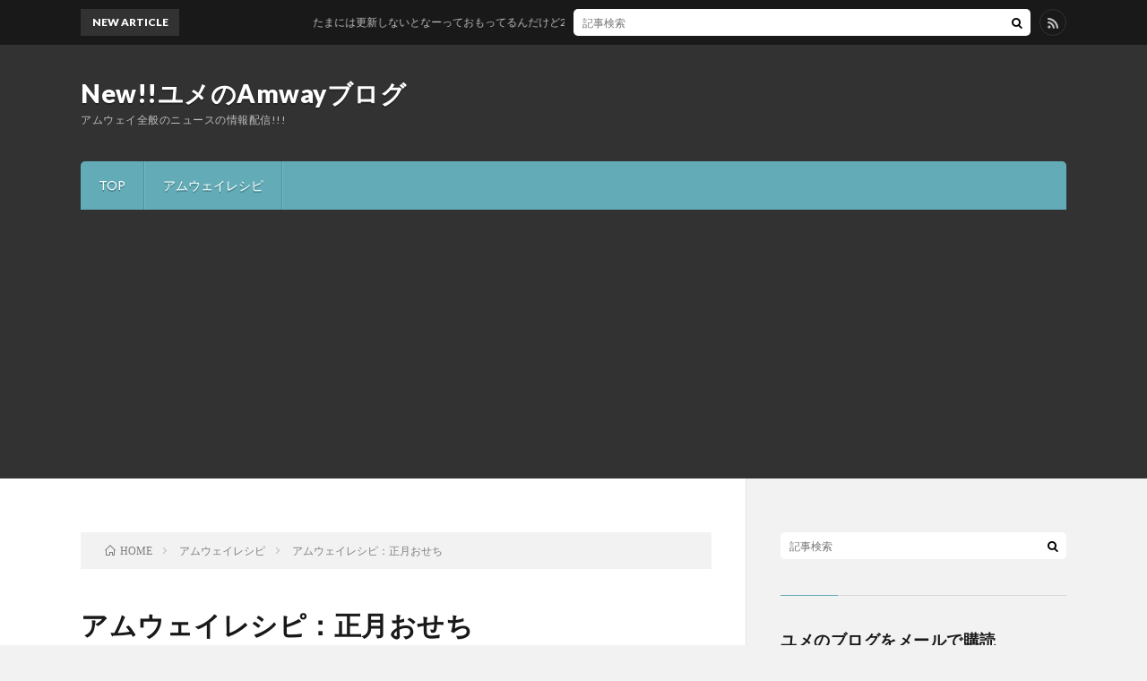

--- FILE ---
content_type: text/html; charset=UTF-8
request_url: https://new.amwaylove.com/113.html
body_size: 19898
content:
<!DOCTYPE html>
<html lang="ja" prefix="og: http://ogp.me/ns#">
<head prefix="og: http://ogp.me/ns# fb: http://ogp.me/ns/fb# article: http://ogp.me/ns/article#">
<meta charset="UTF-8">
<title>アムウェイレシピ：正月おせち │ New!!ユメのAmwayブログ</title>
<meta name='robots' content='max-image-preview:large' />
<!-- Jetpack Site Verification Tags -->
<meta name="google-site-verification" content="F8_ytRVr_a-KhmAMYuxo3KJnl-MNSC8z7QGUzqQWg58" />
<link rel='dns-prefetch' href='//secure.gravatar.com' />
<link rel='dns-prefetch' href='//www.googletagmanager.com' />
<link rel='dns-prefetch' href='//stats.wp.com' />
<link rel='dns-prefetch' href='//v0.wordpress.com' />
<link rel='dns-prefetch' href='//jetpack.wordpress.com' />
<link rel='dns-prefetch' href='//s0.wp.com' />
<link rel='dns-prefetch' href='//public-api.wordpress.com' />
<link rel='dns-prefetch' href='//0.gravatar.com' />
<link rel='dns-prefetch' href='//1.gravatar.com' />
<link rel='dns-prefetch' href='//2.gravatar.com' />
<link rel='dns-prefetch' href='//pagead2.googlesyndication.com' />
<link rel='preconnect' href='//i0.wp.com' />
<link rel='preconnect' href='//c0.wp.com' />
<link rel='stylesheet' id='wp-block-library-css' href='https://c0.wp.com/c/6.6.4/wp-includes/css/dist/block-library/style.min.css' type='text/css' media='all' />
<link rel='stylesheet' id='mediaelement-css' href='https://c0.wp.com/c/6.6.4/wp-includes/js/mediaelement/mediaelementplayer-legacy.min.css' type='text/css' media='all' />
<link rel='stylesheet' id='wp-mediaelement-css' href='https://c0.wp.com/c/6.6.4/wp-includes/js/mediaelement/wp-mediaelement.min.css' type='text/css' media='all' />
<style id='jetpack-sharing-buttons-style-inline-css' type='text/css'>
.jetpack-sharing-buttons__services-list{display:flex;flex-direction:row;flex-wrap:wrap;gap:0;list-style-type:none;margin:5px;padding:0}.jetpack-sharing-buttons__services-list.has-small-icon-size{font-size:12px}.jetpack-sharing-buttons__services-list.has-normal-icon-size{font-size:16px}.jetpack-sharing-buttons__services-list.has-large-icon-size{font-size:24px}.jetpack-sharing-buttons__services-list.has-huge-icon-size{font-size:36px}@media print{.jetpack-sharing-buttons__services-list{display:none!important}}.editor-styles-wrapper .wp-block-jetpack-sharing-buttons{gap:0;padding-inline-start:0}ul.jetpack-sharing-buttons__services-list.has-background{padding:1.25em 2.375em}
</style>
<style id='classic-theme-styles-inline-css' type='text/css'>
/*! This file is auto-generated */
.wp-block-button__link{color:#fff;background-color:#32373c;border-radius:9999px;box-shadow:none;text-decoration:none;padding:calc(.667em + 2px) calc(1.333em + 2px);font-size:1.125em}.wp-block-file__button{background:#32373c;color:#fff;text-decoration:none}
</style>
<style id='global-styles-inline-css' type='text/css'>
:root{--wp--preset--aspect-ratio--square: 1;--wp--preset--aspect-ratio--4-3: 4/3;--wp--preset--aspect-ratio--3-4: 3/4;--wp--preset--aspect-ratio--3-2: 3/2;--wp--preset--aspect-ratio--2-3: 2/3;--wp--preset--aspect-ratio--16-9: 16/9;--wp--preset--aspect-ratio--9-16: 9/16;--wp--preset--color--black: #000000;--wp--preset--color--cyan-bluish-gray: #abb8c3;--wp--preset--color--white: #ffffff;--wp--preset--color--pale-pink: #f78da7;--wp--preset--color--vivid-red: #cf2e2e;--wp--preset--color--luminous-vivid-orange: #ff6900;--wp--preset--color--luminous-vivid-amber: #fcb900;--wp--preset--color--light-green-cyan: #7bdcb5;--wp--preset--color--vivid-green-cyan: #00d084;--wp--preset--color--pale-cyan-blue: #8ed1fc;--wp--preset--color--vivid-cyan-blue: #0693e3;--wp--preset--color--vivid-purple: #9b51e0;--wp--preset--gradient--vivid-cyan-blue-to-vivid-purple: linear-gradient(135deg,rgba(6,147,227,1) 0%,rgb(155,81,224) 100%);--wp--preset--gradient--light-green-cyan-to-vivid-green-cyan: linear-gradient(135deg,rgb(122,220,180) 0%,rgb(0,208,130) 100%);--wp--preset--gradient--luminous-vivid-amber-to-luminous-vivid-orange: linear-gradient(135deg,rgba(252,185,0,1) 0%,rgba(255,105,0,1) 100%);--wp--preset--gradient--luminous-vivid-orange-to-vivid-red: linear-gradient(135deg,rgba(255,105,0,1) 0%,rgb(207,46,46) 100%);--wp--preset--gradient--very-light-gray-to-cyan-bluish-gray: linear-gradient(135deg,rgb(238,238,238) 0%,rgb(169,184,195) 100%);--wp--preset--gradient--cool-to-warm-spectrum: linear-gradient(135deg,rgb(74,234,220) 0%,rgb(151,120,209) 20%,rgb(207,42,186) 40%,rgb(238,44,130) 60%,rgb(251,105,98) 80%,rgb(254,248,76) 100%);--wp--preset--gradient--blush-light-purple: linear-gradient(135deg,rgb(255,206,236) 0%,rgb(152,150,240) 100%);--wp--preset--gradient--blush-bordeaux: linear-gradient(135deg,rgb(254,205,165) 0%,rgb(254,45,45) 50%,rgb(107,0,62) 100%);--wp--preset--gradient--luminous-dusk: linear-gradient(135deg,rgb(255,203,112) 0%,rgb(199,81,192) 50%,rgb(65,88,208) 100%);--wp--preset--gradient--pale-ocean: linear-gradient(135deg,rgb(255,245,203) 0%,rgb(182,227,212) 50%,rgb(51,167,181) 100%);--wp--preset--gradient--electric-grass: linear-gradient(135deg,rgb(202,248,128) 0%,rgb(113,206,126) 100%);--wp--preset--gradient--midnight: linear-gradient(135deg,rgb(2,3,129) 0%,rgb(40,116,252) 100%);--wp--preset--font-size--small: 13px;--wp--preset--font-size--medium: 20px;--wp--preset--font-size--large: 36px;--wp--preset--font-size--x-large: 42px;--wp--preset--spacing--20: 0.44rem;--wp--preset--spacing--30: 0.67rem;--wp--preset--spacing--40: 1rem;--wp--preset--spacing--50: 1.5rem;--wp--preset--spacing--60: 2.25rem;--wp--preset--spacing--70: 3.38rem;--wp--preset--spacing--80: 5.06rem;--wp--preset--shadow--natural: 6px 6px 9px rgba(0, 0, 0, 0.2);--wp--preset--shadow--deep: 12px 12px 50px rgba(0, 0, 0, 0.4);--wp--preset--shadow--sharp: 6px 6px 0px rgba(0, 0, 0, 0.2);--wp--preset--shadow--outlined: 6px 6px 0px -3px rgba(255, 255, 255, 1), 6px 6px rgba(0, 0, 0, 1);--wp--preset--shadow--crisp: 6px 6px 0px rgba(0, 0, 0, 1);}:where(.is-layout-flex){gap: 0.5em;}:where(.is-layout-grid){gap: 0.5em;}body .is-layout-flex{display: flex;}.is-layout-flex{flex-wrap: wrap;align-items: center;}.is-layout-flex > :is(*, div){margin: 0;}body .is-layout-grid{display: grid;}.is-layout-grid > :is(*, div){margin: 0;}:where(.wp-block-columns.is-layout-flex){gap: 2em;}:where(.wp-block-columns.is-layout-grid){gap: 2em;}:where(.wp-block-post-template.is-layout-flex){gap: 1.25em;}:where(.wp-block-post-template.is-layout-grid){gap: 1.25em;}.has-black-color{color: var(--wp--preset--color--black) !important;}.has-cyan-bluish-gray-color{color: var(--wp--preset--color--cyan-bluish-gray) !important;}.has-white-color{color: var(--wp--preset--color--white) !important;}.has-pale-pink-color{color: var(--wp--preset--color--pale-pink) !important;}.has-vivid-red-color{color: var(--wp--preset--color--vivid-red) !important;}.has-luminous-vivid-orange-color{color: var(--wp--preset--color--luminous-vivid-orange) !important;}.has-luminous-vivid-amber-color{color: var(--wp--preset--color--luminous-vivid-amber) !important;}.has-light-green-cyan-color{color: var(--wp--preset--color--light-green-cyan) !important;}.has-vivid-green-cyan-color{color: var(--wp--preset--color--vivid-green-cyan) !important;}.has-pale-cyan-blue-color{color: var(--wp--preset--color--pale-cyan-blue) !important;}.has-vivid-cyan-blue-color{color: var(--wp--preset--color--vivid-cyan-blue) !important;}.has-vivid-purple-color{color: var(--wp--preset--color--vivid-purple) !important;}.has-black-background-color{background-color: var(--wp--preset--color--black) !important;}.has-cyan-bluish-gray-background-color{background-color: var(--wp--preset--color--cyan-bluish-gray) !important;}.has-white-background-color{background-color: var(--wp--preset--color--white) !important;}.has-pale-pink-background-color{background-color: var(--wp--preset--color--pale-pink) !important;}.has-vivid-red-background-color{background-color: var(--wp--preset--color--vivid-red) !important;}.has-luminous-vivid-orange-background-color{background-color: var(--wp--preset--color--luminous-vivid-orange) !important;}.has-luminous-vivid-amber-background-color{background-color: var(--wp--preset--color--luminous-vivid-amber) !important;}.has-light-green-cyan-background-color{background-color: var(--wp--preset--color--light-green-cyan) !important;}.has-vivid-green-cyan-background-color{background-color: var(--wp--preset--color--vivid-green-cyan) !important;}.has-pale-cyan-blue-background-color{background-color: var(--wp--preset--color--pale-cyan-blue) !important;}.has-vivid-cyan-blue-background-color{background-color: var(--wp--preset--color--vivid-cyan-blue) !important;}.has-vivid-purple-background-color{background-color: var(--wp--preset--color--vivid-purple) !important;}.has-black-border-color{border-color: var(--wp--preset--color--black) !important;}.has-cyan-bluish-gray-border-color{border-color: var(--wp--preset--color--cyan-bluish-gray) !important;}.has-white-border-color{border-color: var(--wp--preset--color--white) !important;}.has-pale-pink-border-color{border-color: var(--wp--preset--color--pale-pink) !important;}.has-vivid-red-border-color{border-color: var(--wp--preset--color--vivid-red) !important;}.has-luminous-vivid-orange-border-color{border-color: var(--wp--preset--color--luminous-vivid-orange) !important;}.has-luminous-vivid-amber-border-color{border-color: var(--wp--preset--color--luminous-vivid-amber) !important;}.has-light-green-cyan-border-color{border-color: var(--wp--preset--color--light-green-cyan) !important;}.has-vivid-green-cyan-border-color{border-color: var(--wp--preset--color--vivid-green-cyan) !important;}.has-pale-cyan-blue-border-color{border-color: var(--wp--preset--color--pale-cyan-blue) !important;}.has-vivid-cyan-blue-border-color{border-color: var(--wp--preset--color--vivid-cyan-blue) !important;}.has-vivid-purple-border-color{border-color: var(--wp--preset--color--vivid-purple) !important;}.has-vivid-cyan-blue-to-vivid-purple-gradient-background{background: var(--wp--preset--gradient--vivid-cyan-blue-to-vivid-purple) !important;}.has-light-green-cyan-to-vivid-green-cyan-gradient-background{background: var(--wp--preset--gradient--light-green-cyan-to-vivid-green-cyan) !important;}.has-luminous-vivid-amber-to-luminous-vivid-orange-gradient-background{background: var(--wp--preset--gradient--luminous-vivid-amber-to-luminous-vivid-orange) !important;}.has-luminous-vivid-orange-to-vivid-red-gradient-background{background: var(--wp--preset--gradient--luminous-vivid-orange-to-vivid-red) !important;}.has-very-light-gray-to-cyan-bluish-gray-gradient-background{background: var(--wp--preset--gradient--very-light-gray-to-cyan-bluish-gray) !important;}.has-cool-to-warm-spectrum-gradient-background{background: var(--wp--preset--gradient--cool-to-warm-spectrum) !important;}.has-blush-light-purple-gradient-background{background: var(--wp--preset--gradient--blush-light-purple) !important;}.has-blush-bordeaux-gradient-background{background: var(--wp--preset--gradient--blush-bordeaux) !important;}.has-luminous-dusk-gradient-background{background: var(--wp--preset--gradient--luminous-dusk) !important;}.has-pale-ocean-gradient-background{background: var(--wp--preset--gradient--pale-ocean) !important;}.has-electric-grass-gradient-background{background: var(--wp--preset--gradient--electric-grass) !important;}.has-midnight-gradient-background{background: var(--wp--preset--gradient--midnight) !important;}.has-small-font-size{font-size: var(--wp--preset--font-size--small) !important;}.has-medium-font-size{font-size: var(--wp--preset--font-size--medium) !important;}.has-large-font-size{font-size: var(--wp--preset--font-size--large) !important;}.has-x-large-font-size{font-size: var(--wp--preset--font-size--x-large) !important;}
:where(.wp-block-post-template.is-layout-flex){gap: 1.25em;}:where(.wp-block-post-template.is-layout-grid){gap: 1.25em;}
:where(.wp-block-columns.is-layout-flex){gap: 2em;}:where(.wp-block-columns.is-layout-grid){gap: 2em;}
:root :where(.wp-block-pullquote){font-size: 1.5em;line-height: 1.6;}
</style>
<link rel='stylesheet' id='wp-ulike-css' href='https://new.amwaylove.com/wp-content/plugins/wp-ulike/assets/css/wp-ulike.min.css?ver=4.8.3.1' type='text/css' media='all' />
<link rel='stylesheet' id='jetpack-subscriptions-css' href='https://c0.wp.com/p/jetpack/14.5/modules/subscriptions/subscriptions.css' type='text/css' media='all' />
<style id='jetpack_facebook_likebox-inline-css' type='text/css'>
.widget_facebook_likebox {
	overflow: hidden;
}

</style>
<script type="text/javascript" src="https://c0.wp.com/c/6.6.4/wp-includes/js/jquery/jquery.min.js" id="jquery-core-js"></script>
<script type="text/javascript" src="https://c0.wp.com/c/6.6.4/wp-includes/js/jquery/jquery-migrate.min.js" id="jquery-migrate-js"></script>
<script type="text/javascript" id="jquery-js-after">
/* <![CDATA[ */
jQuery(document).ready(function() {
	jQuery(".ba7577d00476730a7d795284051a1aa9").click(function() {
		jQuery.post(
			"https://new.amwaylove.com/wp-admin/admin-ajax.php", {
				"action": "quick_adsense_onpost_ad_click",
				"quick_adsense_onpost_ad_index": jQuery(this).attr("data-index"),
				"quick_adsense_nonce": "1083237159",
			}, function(response) { }
		);
	});
});
/* ]]> */
</script>

<!-- Site Kit によって追加された Google タグ（gtag.js）スニペット -->
<!-- Google アナリティクス スニペット (Site Kit が追加) -->
<script type="text/javascript" src="https://www.googletagmanager.com/gtag/js?id=GT-NGBDPNV" id="google_gtagjs-js" async></script>
<script type="text/javascript" id="google_gtagjs-js-after">
/* <![CDATA[ */
window.dataLayer = window.dataLayer || [];function gtag(){dataLayer.push(arguments);}
gtag("set","linker",{"domains":["new.amwaylove.com"]});
gtag("js", new Date());
gtag("set", "developer_id.dZTNiMT", true);
gtag("config", "GT-NGBDPNV");
/* ]]> */
</script>
<link rel="https://api.w.org/" href="https://new.amwaylove.com/wp-json/" /><link rel="alternate" title="JSON" type="application/json" href="https://new.amwaylove.com/wp-json/wp/v2/posts/113" /><link rel="canonical" href="https://new.amwaylove.com/113.html" />
<link rel="alternate" title="oEmbed (JSON)" type="application/json+oembed" href="https://new.amwaylove.com/wp-json/oembed/1.0/embed?url=https%3A%2F%2Fnew.amwaylove.com%2F113.html" />
<link rel="alternate" title="oEmbed (XML)" type="text/xml+oembed" href="https://new.amwaylove.com/wp-json/oembed/1.0/embed?url=https%3A%2F%2Fnew.amwaylove.com%2F113.html&#038;format=xml" />
<meta name="generator" content="Site Kit by Google 1.170.0" />	<style>img#wpstats{display:none}</style>
		<link rel="stylesheet" href="https://new.amwaylove.com/wp-content/themes/lionblog/style.css">
<link rel="stylesheet" href="https://new.amwaylove.com/wp-content/themes/lionblog/css/content.css">
<link rel="stylesheet" href="https://new.amwaylove.com/wp-content/themes/lionblog/css/icon.css">
<link rel="stylesheet" href="https://fonts.googleapis.com/css?family=Lato:400,700,900">
<meta http-equiv="X-UA-Compatible" content="IE=edge">
<meta name="viewport" content="width=device-width, initial-scale=1, shrink-to-fit=no">
<link rel="dns-prefetch" href="//www.google.com">
<link rel="dns-prefetch" href="//www.google-analytics.com">
<link rel="dns-prefetch" href="//fonts.googleapis.com">
<link rel="dns-prefetch" href="//fonts.gstatic.com">
<link rel="dns-prefetch" href="//pagead2.googlesyndication.com">
<link rel="dns-prefetch" href="//googleads.g.doubleclick.net">
<link rel="dns-prefetch" href="//www.gstatic.com">
<style>
.content h2{color:#191919;}
.content h2:first-letter{
	font-size:3.2rem;
	padding-bottom:5px;
	border-bottom:3px solid;
	color:#63acb7;
}
.content h3{
	padding:20px;
	color:#191919;
	border: 1px solid #E5E5E5;
	border-left: 5px solid #63acb7;
}
</style>

<!-- Site Kit が追加した Google AdSense メタタグ -->
<meta name="google-adsense-platform-account" content="ca-host-pub-2644536267352236">
<meta name="google-adsense-platform-domain" content="sitekit.withgoogle.com">
<!-- Site Kit が追加した End Google AdSense メタタグ -->
<meta name="description" content="【アムウェイお正月レシピコレクション】 ハロー！ 皆さん昨日はメリクリできたー！？ ユメはしっかり韓国料理やら&hellip;" />

<!-- Google AdSense スニペット (Site Kit が追加) -->
<script type="text/javascript" async="async" src="https://pagead2.googlesyndication.com/pagead/js/adsbygoogle.js?client=ca-pub-3709024835284533&amp;host=ca-host-pub-2644536267352236" crossorigin="anonymous"></script>

<!-- (ここまで) Google AdSense スニペット (Site Kit が追加) -->

<!-- Jetpack Open Graph Tags -->
<meta property="og:type" content="article" />
<meta property="og:title" content="アムウェイレシピ：正月おせち" />
<meta property="og:url" content="https://new.amwaylove.com/113.html" />
<meta property="og:description" content="【アムウェイお正月レシピコレクション】 ハロー！ 皆さん昨日はメリクリできたー！？ ユメはしっかり韓国料理やら&hellip;" />
<meta property="article:published_time" content="2015-12-25T07:58:40+00:00" />
<meta property="article:modified_time" content="2017-06-17T11:03:32+00:00" />
<meta property="og:site_name" content="New!!ユメのAmwayブログ" />
<meta property="og:image" content="https://i0.wp.com/new.amwaylove.com/wp-content/uploads/2015/12/IMG_6486.jpg?fit=1200%2C1200&#038;ssl=1" />
<meta property="og:image:width" content="1200" />
<meta property="og:image:height" content="1200" />
<meta property="og:image:alt" content="" />
<meta property="og:locale" content="ja_JP" />
<meta name="twitter:text:title" content="アムウェイレシピ：正月おせち" />
<meta name="twitter:image" content="https://i0.wp.com/new.amwaylove.com/wp-content/uploads/2015/12/IMG_6486.jpg?fit=1200%2C1200&#038;ssl=1&#038;w=640" />
<meta name="twitter:card" content="summary_large_image" />

<!-- End Jetpack Open Graph Tags -->
<meta property="og:site_name" content="New!!ユメのAmwayブログ" />
<meta property="og:type" content="article" />
<meta property="og:title" content="アムウェイレシピ：正月おせち" />
<meta property="og:description" content="【アムウェイお正月レシピコレクション】 ハロー！ 皆さん昨日はメリクリできたー！？ ユメはしっかり韓国料理やらケーキやらでくったくた・・・ トッポギ！ そして多言語パーティーだったので、韓国語やら中国語やらで頭もお腹もパンパン。。 キムチチ" />
<meta property="og:url" content="https://new.amwaylove.com/113.html" />
<meta property="og:image" content="https://i0.wp.com/new.amwaylove.com/wp-content/uploads/2015/12/IMG_6486.jpg?resize=890%2C500&ssl=1" />
<meta name="twitter:card" content="summary" />



</head>
<body class="t-dark">

    
  <!--l-header-->
  <header class="l-header">
    
    <!--l-hMain-->
    <div class="l-hMain">
      <div class="container">
      
        <div class="siteTitle siteTitle-noneAd">
	              <p class="siteTitle__big u-txtShdw"><a class="siteTitle__link" href="https://new.amwaylove.com">New!!ユメのAmwayブログ</a></p>          <p class="siteTitle__small">アムウェイ全般のニュースの情報配信!!!</p>	            </div>
      

	          
      
        <nav class="globalNavi">
        <input class="globalNavi__toggle" id="globalNavi__toggle" type="checkbox" value="none">
        <label class="globalNavi__switch" for="globalNavi__toggle"></label>
	    <ul class="globalNavi__list u-txtShdw"><li id="menu-item-3388" class="menu-item menu-item-type-custom menu-item-object-custom menu-item-home menu-item-3388"><a href="http://new.amwaylove.com">TOP</a></li>
<li id="menu-item-3389" class="menu-item menu-item-type-taxonomy menu-item-object-category current-post-ancestor current-menu-parent current-post-parent menu-item-3389"><a href="https://new.amwaylove.com/category/recipe">アムウェイレシピ</a></li>
</ul>
	            </nav>
       
      </div>
    </div>
    <!-- /l-hMain -->
    
    
    <!-- l-hExtra -->
		    <div class="l-hExtra">
      <div class="container">
        
        <div class="marquee">
          <div class="marquee__title">NEW ARTICLE</div>
          <div class="marquee__item">
		  		              <a class="marquee__link" href="https://new.amwaylove.com/4994.html">たまには更新しないとなーっておもってるんだけど2024年1月</a>
		  		            </div>
        </div>

        <div class="socialSearch">
                        <div class="searchBox">
        <form class="searchBox__form" method="get" target="_top" action="https://new.amwaylove.com/" >
          <input class="searchBox__input" type="text" maxlength="50" name="s" placeholder="記事検索"><button class="searchBox__submit icon-search" type="submit" value="search"> </button>
        </form>
      </div>                
	                      <ul class="socialSearch__list">
		                            <li class="socialSearch__item"><a class="socialSearch__link icon-rss" href="https://new.amwaylove.com/feed"></a></li>
					            </ul>
                </div>
     
      </div>
    </div>
        <!-- /l-hExtra -->
    
  </header>
  <!--/l-header-->
  
   
  <!-- l-wrapper -->
  <div class="l-wrapper">
	
    <!-- l-main -->
    <main class="l-main">
	
	  <div class="breadcrumb" ><div class="container" ><ul class="breadcrumb__list"><li class="breadcrumb__item" itemscope itemtype="http://data-vocabulary.org/Breadcrumb"><a href="https://new.amwaylove.com/" itemprop="url"><span class="icon-home" itemprop="title">HOME</span></a></li><li class="breadcrumb__item" itemscope itemtype="http://data-vocabulary.org/Breadcrumb"><a href="https://new.amwaylove.com/category/recipe" itemprop="url"><span itemprop="title">アムウェイレシピ</span></a></li><li class="breadcrumb__item">アムウェイレシピ：正月おせち</li></ul></div></div>      
      <article>
      <!-- heading-dateList -->
      <h1 class="heading heading-primary">アムウェイレシピ：正月おせち</h1>
      
      <ul class="dateList dateList-single">
        <li class="dateList__item icon-calendar">2015.12.25</li>        <li class="dateList__item icon-folder"><a href="https://new.amwaylove.com/category/recipe" rel="category tag">アムウェイレシピ</a></li>
        <li class="dateList__item icon-tag"><a href="https://new.amwaylove.com/tag/%e3%81%8a%e3%81%9b%e3%81%a1" rel="tag">おせち</a>, <a href="https://new.amwaylove.com/tag/%e6%ad%a3%e6%9c%88" rel="tag">正月</a>, <a href="https://new.amwaylove.com/tag/%e8%a1%8c%e4%ba%8b" rel="tag">行事</a></li>      </ul>
      <!-- /heading-dateList -->


      
	        <!-- アイキャッチ -->
      <div class="eyecatch eyecatch-single">

        		  <img src="https://i0.wp.com/new.amwaylove.com/wp-content/uploads/2015/12/IMG_6486.jpg?resize=890%2C500&ssl=1" alt="アムウェイレシピ：正月おせち" width="890" height="500" >
		  		        
      </div>
      <!-- /アイキャッチ -->
	        
	  

      
      
	        <!-- 記事上シェアボタン -->
        	  <!-- /記事上シェアボタン -->
	  
	        
            
      
	        <section class="content">
	    		<div class="wpulike wpulike-robeen " ><div class="wp_ulike_general_class wp_ulike_is_restricted"><button type="button"
					aria-label="いいねボタン"
					data-ulike-id="113"
					data-ulike-nonce="6794537a81"
					data-ulike-type="post"
					data-ulike-template="wpulike-robeen"
					data-ulike-display-likers=""
					data-ulike-likers-style="popover"
					class="wp_ulike_btn wp_ulike_put_image wp_post_btn_113"></button><span class="count-box wp_ulike_counter_up" data-ulike-counter-value="0"></span>			</div></div>
	<p style="text-align: center;"><strong>【アムウェイお正月レシピコレクション】</strong></p>
<p>ハロー！</p>
<p>皆さん昨日はメリクリできたー！？</p>
<p>ユメはしっかり韓国料理やらケーキやらでくったくた・・・</p>
<p>トッポギ！</p>
<p><a href="https://i0.wp.com/amwaylove.com/wp-content/uploads/2015/12/IMG_6485.jpg" rel="attachment wp-att-119"><img data-recalc-dims="1" fetchpriority="high" decoding="async" data-attachment-id="119" data-permalink="https://new.amwaylove.com/img_6485-jpg" data-orig-file="https://i0.wp.com/new.amwaylove.com/wp-content/uploads/2015/12/IMG_6485.jpg?fit=2448%2C2448&amp;ssl=1" data-orig-size="2448,2448" data-comments-opened="1" data-image-meta="{&quot;aperture&quot;:&quot;2.2&quot;,&quot;credit&quot;:&quot;&quot;,&quot;camera&quot;:&quot;iPhone 6&quot;,&quot;caption&quot;:&quot;&quot;,&quot;created_timestamp&quot;:&quot;1451068955&quot;,&quot;copyright&quot;:&quot;&quot;,&quot;focal_length&quot;:&quot;4.15&quot;,&quot;iso&quot;:&quot;200&quot;,&quot;shutter_speed&quot;:&quot;0.033333333333333&quot;,&quot;title&quot;:&quot;&quot;,&quot;orientation&quot;:&quot;1&quot;}" data-image-title="IMG_6485.JPG" data-image-description="" data-image-caption="" data-medium-file="https://i0.wp.com/new.amwaylove.com/wp-content/uploads/2015/12/IMG_6485.jpg?fit=300%2C300&amp;ssl=1" data-large-file="https://i0.wp.com/new.amwaylove.com/wp-content/uploads/2015/12/IMG_6485.jpg?fit=1024%2C1024&amp;ssl=1" class="aligncenter size-large wp-image-119" src="https://i0.wp.com/amwaylove.com/wp-content/uploads/2015/12/IMG_6485-1024x1024.jpg?resize=580%2C580" alt="IMG_6485.JPG" width="580" height="580" /></a><a href="http://amwaylove.com/wp-content/uploads/2015/12/IMG_6485.jpg"><br />
</a><br />
そして多言語パーティーだったので、韓国語やら中国語やらで頭もお腹もパンパン。。</p>
<p>キムチチゲせよー<a href="http://amwaylove.com/wp-content/uploads/2015/12/IMG_6486.jpg"><br />
</a><a href="https://i0.wp.com/amwaylove.com/wp-content/uploads/2015/12/IMG_6486.jpg" rel="attachment wp-att-120"><img data-recalc-dims="1" decoding="async" data-attachment-id="120" data-permalink="https://new.amwaylove.com/img_6486-jpg" data-orig-file="https://i0.wp.com/new.amwaylove.com/wp-content/uploads/2015/12/IMG_6486.jpg?fit=2448%2C2448&amp;ssl=1" data-orig-size="2448,2448" data-comments-opened="1" data-image-meta="{&quot;aperture&quot;:&quot;2.2&quot;,&quot;credit&quot;:&quot;&quot;,&quot;camera&quot;:&quot;iPhone 6&quot;,&quot;caption&quot;:&quot;&quot;,&quot;created_timestamp&quot;:&quot;1451070763&quot;,&quot;copyright&quot;:&quot;&quot;,&quot;focal_length&quot;:&quot;4.15&quot;,&quot;iso&quot;:&quot;250&quot;,&quot;shutter_speed&quot;:&quot;0.033333333333333&quot;,&quot;title&quot;:&quot;&quot;,&quot;orientation&quot;:&quot;1&quot;}" data-image-title="IMG_6486.JPG" data-image-description="" data-image-caption="" data-medium-file="https://i0.wp.com/new.amwaylove.com/wp-content/uploads/2015/12/IMG_6486.jpg?fit=300%2C300&amp;ssl=1" data-large-file="https://i0.wp.com/new.amwaylove.com/wp-content/uploads/2015/12/IMG_6486.jpg?fit=1024%2C1024&amp;ssl=1" class="aligncenter size-large wp-image-120" src="https://i0.wp.com/amwaylove.com/wp-content/uploads/2015/12/IMG_6486-1024x1024.jpg?resize=580%2C580" alt="IMG_6486.JPG" width="580" height="580" /></a><br />
そしてあんなにおしゃべりしたのに、朝起きて覚えてる言葉が</p>
<p><span style="color: #ff0000;"><strong>開心（クヮイシン）</strong></span></p>
<p>だけ！(｡-_-｡)</p>
<p>カイシンって聞こえるw</p>
<p>嬉しい！って中国語の意味ね！</p>
<p>皆さんも心を開いて嬉しい！</p>
<p>って気分になろーーー！</p>
<p>普段使わない発音の並びとか、日本語の伝え方とか、本当に勉強になる1日！</p>
<p>そして出会いに感謝！←アムウェイっぽいw</p>
<p>けど、本当に昨日は楽しかったのです！</p>
<p>サンキュー皆！♪（ｖ＾＿＾）ｖ</p>
<p style="text-align: center;"><span style="color: #0000ff;"><strong>【アムウェイお正月レシピコレクション】</strong></span></p>
<p style="text-align: center;"><a href="http://amwaylove.com/recipe/gomame">ごまめ</a>　<a href="http://amwaylove.com/recipe/datemaki">伊達巻</a>　<a href="http://amwaylove.com/recipe/post-141">筑前煮</a>　<a href="http://amwaylove.com/recipe/post-139">なます</a>　<a href="http://amwaylove.com/recipe/post-136">鮭寿し</a>　<a href="http://amwaylove.com/recipe/kuromame">黒豆</a></p>
<p><span id="more-113"></span></p>

		<div class="outline">
		  <span class="outline__title">目次</span>
		  <input class="outline__toggle" id="outline__toggle" type="checkbox" checked>
		  <label class="outline__switch" for="outline__toggle"></label>
		  <ul class="outline__list outline__list-2"><li class="outline__item"><a class="outline__link" href="#outline__1"><span class="outline__number">1.</span> アムウェイレシピ：おせち編</a><ul class="outline__list outline__list-3"><li class="outline__item"><a class="outline__link" href="#outline__1_1"><span class="outline__number">1.1.</span> おせちレシピ：材料（１～２人分）</a><ul class="outline__list outline__list-4"><li class="outline__item"><a class="outline__link" href="#outline__1_1_1"><span class="outline__number">1.1.1.</span> 昆布巻</a></li><li class="outline__item"><a class="outline__link" href="#outline__1_1_2"><span class="outline__number">1.1.2.</span> 筑前煮</a></li><li class="outline__item"><a class="outline__link" href="#outline__1_1_3"><span class="outline__number">1.1.3.</span> 金時いものクエンチ８レモンライム和え</a></li><li class="outline__item"><a class="outline__link" href="#outline__1_1_4"><span class="outline__number">1.1.4.</span> 田作り</a></li><li class="outline__item"><a class="outline__link" href="#outline__1_1_5"><span class="outline__number">1.1.5.</span> 黒豆</a></li></ul></li><li class="outline__item"><a class="outline__link" href="#outline__1_2"><span class="outline__number">1.2.</span> 作り方</a></li></ul></li></ul>
		</div><h2 id="outline__1">アムウェイレシピ：おせち編</h2>
<p>2015年のおせちレシピを発見したので載せておくねー！</p>
<p>1時間で出来る少量おせちだから、二人分にはちょうどいいかも！</p>
<p>おせち出来上がり参照写真</p>
<p><a href="https://i0.wp.com/amwaylove.com/wp-content/uploads/2015/12/%E3%82%B9%E3%82%AF%E3%83%AA%E3%83%BC%E3%83%B3%E3%82%B7%E3%83%A7%E3%83%83%E3%83%88-2015-12-26-10.59.22.png" rel="attachment wp-att-116"><img data-recalc-dims="1" decoding="async" data-attachment-id="116" data-permalink="https://new.amwaylove.com/attachment-0-6" data-orig-file="https://i0.wp.com/new.amwaylove.com/wp-content/uploads/2015/12/2015-12-26-10.59.22.png?fit=294%2C284&amp;ssl=1" data-orig-size="294,284" data-comments-opened="1" data-image-meta="{&quot;aperture&quot;:&quot;0&quot;,&quot;credit&quot;:&quot;&quot;,&quot;camera&quot;:&quot;&quot;,&quot;caption&quot;:&quot;&quot;,&quot;created_timestamp&quot;:&quot;0&quot;,&quot;copyright&quot;:&quot;&quot;,&quot;focal_length&quot;:&quot;0&quot;,&quot;iso&quot;:&quot;0&quot;,&quot;shutter_speed&quot;:&quot;0&quot;,&quot;title&quot;:&quot;&quot;,&quot;orientation&quot;:&quot;0&quot;}" data-image-title="アムウェイ　レシピ　おせち　画像　正月" data-image-description="" data-image-caption="" data-medium-file="https://i0.wp.com/new.amwaylove.com/wp-content/uploads/2015/12/2015-12-26-10.59.22.png?fit=294%2C284&amp;ssl=1" data-large-file="https://i0.wp.com/new.amwaylove.com/wp-content/uploads/2015/12/2015-12-26-10.59.22.png?fit=294%2C284&amp;ssl=1" class="aligncenter size-full wp-image-116" src="https://i0.wp.com/amwaylove.com/wp-content/uploads/2015/12/%E3%82%B9%E3%82%AF%E3%83%AA%E3%83%BC%E3%83%B3%E3%82%B7%E3%83%A7%E3%83%83%E3%83%88-2015-12-26-10.59.22.png?resize=294%2C284" alt="アムウェイ　レシピ　おせち　画像　正月" width="294" height="284" /></a></p>
<h3 id="outline__1_1">おせちレシピ：材料（１～２人分）</h3>
<div class="material01">
<h4 id="outline__1_1_1">昆布巻</h4>
<div class="mat01 ">
<table class="setEven " summary="">
<tbody>
<tr class="evenrow ">
<th rowspan="3" scope="row" abbr=""></th>
<td>
<dl>
<dt>早煮昆布</dt>
<dd>３０㎝</dd>
</dl>
</td>
<td>
<dl>
<dt>かんぴょう</dt>
<dd></dd>
</dl>
</td>
</tr>
<tr>
<td>
<dl>
<dt>牛肉</dt>
<dd>１００～１５０ｇ</dd>
</dl>
</td>
<td>
<dl>
<dt>ごぼう　</dt>
<dd>１０㎝</dd>
</dl>
</td>
</tr>
</tbody>
</table>
</div>
<div class="mat02 ">
<table class="setEven " summary="調味料">
<tbody>
<tr class="evenrow ">
<th rowspan="2" scope="row" abbr="調味料">調味料</th>
<td>
<dl>
<dt>昆布と椎茸の戻し汁　万能カップ１</dt>
</dl>
</td>
<td>
<dl>
<dt>つゆの素　万能カップ１</dt>
</dl>
</td>
</tr>
</tbody>
</table>
</div>
<h4 id="outline__1_1_2">筑前煮</h4>
<div class="mat02 ">
<table class="setEven " summary="">
<tbody>
<tr class="evenrow ">
<th rowspan="3" scope="row" abbr=""></th>
<td>
<dl>
<dt>根菜　各５０ｇくらい</dt>
</dl>
</td>
<td>
<dl>
<dt>こんにゃく　半分</dt>
</dl>
</td>
</tr>
<tr>
<td>
<dl>
<dt>鶏肉　５０～１００ｇ</dt>
</dl>
</td>
<td>
<dl>
<dt>どんこ椎茸　１～２枚</dt>
</dl>
</td>
</tr>
</tbody>
</table>
</div>
<h4 id="outline__1_1_3">金時いものクエンチ８レモンライム和え</h4>
<div class="mat02 ">
<table class="setEven " summary="">
<tbody>
<tr class="evenrow ">
<th rowspan="2" scope="row" abbr=""></th>
<td>
<dl>
<dt>金時いも</dt>
<dd></dd>
</dl>
</td>
<td>
<dl>
<dt>クエンチ８レモンライム　適宜</dt>
</dl>
</td>
</tr>
</tbody>
</table>
</div>
<h4 id="outline__1_1_4">田作り</h4>
<div class="mat02 ">
<table class="setEven " summary="田作り">
<tbody>
<tr class="evenrow ">
<th rowspan="2" scope="row" abbr="田作り">田作り</th>
<td>
<dl>
<dt>田作り</dt>
<dd></dd>
</dl>
</td>
<td>
<dl>
<dt>ミックスナッツ</dt>
<dd></dd>
</dl>
</td>
</tr>
</tbody>
</table>
</div>
<div class="mat02 ">
<table class="setEven " summary="調味料">
<tbody>
<tr>
<th rowspan="2" scope="row" abbr="調味料">調味料</th>
<td>
<dl>
<dt>砂糖</dt>
<dd>大さじ半分</dd>
</dl>
</td>
<td>
<dl>
<dt>樽搾り醤油</dt>
<dd>大さじ半分</dd>
</dl>
</td>
</tr>
<tr class="evenrow ">
<td>
<dl>
<dt>みりん</dt>
<dd>大さじ半分</dd>
</dl>
</td>
<td></td>
</tr>
</tbody>
</table>
</div>
<h4 id="outline__1_1_5">黒豆</h4>
<div class="mat02 ">
<table class="setEven " summary="">
<tbody>
<tr class="evenrow ">
<th rowspan="3" scope="row" abbr=""></th>
<td>
<dl>
<dt>黒豆　半カップ</dt>
</dl>
</td>
<td>
<dl>
<dt>砂糖　３０ｇ</dt>
</dl>
</td>
</tr>
<tr>
<td>
<dl>
<dt>塩　少々</dt>
</dl>
</td>
<td>
<dl>
<dt>樽搾りしょう油　小さじ半分</dt>
</dl>
</td>
</tr>
<tr class="evenrow ">
<td>
<dl>
<dt>浄水　１カップ</dt>
</dl>
</td>
<td></td>
</tr>
</tbody>
</table>
<h3 id="outline__1_2">作り方</h3>
<ul class="cookStep ">
<li>
<p class="stepNum ">1</p>
<div class="stepCnt">前日に　黒豆を洗い、調味料をあわせた煮汁に黒豆をつけておく。<br />
当日インダクションレンジで加熱する。マニュアル７で煮立てたらマニュアル１で３０～４０分加熱。余熱も利用する。</div>
</li>
<li>
<p class="stepNum ">2<br />
出かける前に　早煮昆布、かんぴょう、どんこを浄水に浸しておく。<br />
帰宅したら　昆布は５ｃｍ幅に切る。細切りにしたごぼうと牛肉を芯にして　昆布を巻きかんぴょうで結ぶ。<br />
筑前煮の材料をひと口大に切る。<br />
４Lシチューパンに調味料を入れ、昆布巻きを並べ、筑前煮の材料も入れる。</p>
</li>
<li>
<p class="stepNum ">3<br />
スチーマーに金時いもを切って並べ、シチューパンの上に載せる。<br />
インダクションレンジのタイマーを３０分にセットしてマニュアル８からスタート。ふたがプクプクしたらマニュアル６に、さらにプクプクしたら３に落とす。<br />
加熱し終わったら　スチーマーをはずし、昆布巻き　筑前煮のなべをかえして味をしみわたらせる。<br />
ふかした金時いもにクエンチ８レモンライムをまぶす。</p>
</li>
<li>
<p class="stepNum ">4<br />
中フライパンを温め、マニュアル８でミックスナッツを炒る。皿にあける。</p>
</li>
<li>
<p class="stepNum ">5<br />
同じくマニュアル８で田作りを炒り、皿にあける。<br />
鍋の余熱で調味料を煮溶かし、炒ったミックスナッツと田作りを戻し、和える。</p>
</li>
</ul>
<p>ちょっと難しいかな？</p>
<p>簡単なおせちレシピを探してみるねー！</p>
<p>けどなー、正月のおせちって都道府県によって内容が違うから、どこもかしかも一緒のおせちレシピってわけにはいかないよねー・・・</p>
<p>とりあえず頑張ってアムウェイ向けのおせちレシピ入手します！</p>
<p style="text-align: center;"><span style="color: #0000ff;"><strong>【アムウェイお正月レシピコレクション】</strong></span></p>
<p style="text-align: center;"><a href="http://amwaylove.com/recipe/gomame">ごまめ</a>　<a href="http://amwaylove.com/recipe/datemaki">伊達巻</a>　<a href="http://amwaylove.com/recipe/post-141">筑前煮</a>　<a href="http://amwaylove.com/recipe/post-139">なます</a>　<a href="http://amwaylove.com/recipe/post-136">鮭寿し</a>　<a href="http://amwaylove.com/recipe/kuromame">黒豆</a></p>
</div>
</div>
		<div class="wpulike wpulike-robeen " ><div class="wp_ulike_general_class wp_ulike_is_restricted"><button type="button"
					aria-label="いいねボタン"
					data-ulike-id="113"
					data-ulike-nonce="6794537a81"
					data-ulike-type="post"
					data-ulike-template="wpulike-robeen"
					data-ulike-display-likers=""
					data-ulike-likers-style="popover"
					class="wp_ulike_btn wp_ulike_put_image wp_post_btn_113"></button><span class="count-box wp_ulike_counter_up" data-ulike-counter-value="0"></span>			</div></div>
	      </section>
	  
      
	        <!-- 記事下シェアボタン -->
        	  <!-- /記事下シェアボタン -->
	        
      
      

	        <!-- 前次記事エリア -->
	  <ul class="prevNext">
        	      <li class="prevNext__item prevNext__item-prev">
            <div class="prevNext__pop">前の記事</div>
	        <a class="prevNext__imgLink" href="https://new.amwaylove.com/109.html" title="アムウェイの鍋の値段は？">
					      <img src="https://i0.wp.com/new.amwaylove.com/wp-content/uploads/2015/12/2015-12-25-16.28.21.png?resize=150%2C150&ssl=1" alt="アムウェイの鍋の値段は？" width="150" height="150" >
			  		    	        </a>
	        <h3 class="prevNext__title">
	          <a href="https://new.amwaylove.com/109.html">アムウェイの鍋の値段は？</a>
              <span class="icon-calendar">2015.12.25</span>	        </h3>
	      </li>
                	      <li class="prevNext__item prevNext__item-next">
            <div class="prevNext__pop">次の記事</div>
	        <a class="prevNext__imgLink" href="https://new.amwaylove.com/123.html" title="アムウェイのフードプロセッサー使い方：裏技編">
					      <img src="https://i0.wp.com/new.amwaylove.com/wp-content/uploads/2015/12/2016-02-06-14.41.21.png?resize=150%2C150&ssl=1" alt="アムウェイのフードプロセッサー使い方：裏技編" width="150" height="150" >
			  		    	        </a>
	        <h3 class="prevNext__title">
	          <a href="https://new.amwaylove.com/123.html">アムウェイのフードプロセッサー使い方：裏技編</a>
	          <span class="icon-calendar">2015.12.28</span>	        </h3>
	      </li>
        	  </ul>
      <!-- /前次記事エリア -->
	        
      
	        
            
      

      	        

	  
	        <!-- プロフィール -->
	  <aside class="profile">
	    <div class="profile__imgArea">
	      		  <img src="https://secure.gravatar.com/avatar/bea03c2e3e7c822f170a375bfb65e9d5?s=96&#038;d=mm&#038;r=g" alt="ユメ" width="60" height="60" >
		  	        

	      <ul class="profile__list">
	  	    	      </ul>  
	    </div>
	    <div class="profile__contents">
	      <h2 class="profile__name">Author：ユメ            <span class="btn"><a class="btn__link btn__link-profile" href="https://new.amwaylove.com/author/amway">投稿一覧</a></span>
          </h2>
	      	      <div class="profile__description"></div>
	    </div>
	  </aside>
      <!-- /プロフィール -->
	  	  


	  
	        <!-- 関連記事 -->
	  <aside class="related"><h2 class="heading heading-secondary">関連する記事</h2><ul class="related__list">	      <li class="related__item">
	        <a class="related__imgLink" href="https://new.amwaylove.com/242.html" title="アムウェイレシピ：恵方巻きの作り方って簡単なの？">
					      <img src="https://i0.wp.com/new.amwaylove.com/wp-content/uploads/2016/01/unnamed-file.jpg?resize=150%2C150&ssl=1" alt="アムウェイレシピ：恵方巻きの作り方って簡単なの？" width="150" height="150" >
			  		    	        </a>
	        <h3 class="related__title">
	          <a href="https://new.amwaylove.com/242.html">アムウェイレシピ：恵方巻きの作り方って簡単なの？</a>
              <span class="icon-calendar">2016.01.24</span>	        </h3>
	        <p class="related__contents">アムウェイブログ更新中のユメだよ〜！ 皆、2016年もアムってるー！？ って、こういう事いうと、メンバーさんに注意されるけどそんなの関係ねーwww 日[…]</p>
	      </li>
	  		      <li class="related__item">
	        <a class="related__imgLink" href="https://new.amwaylove.com/1060.html" title="アムウェイレシピ：ビーガンベジ麻婆茄子（マーボーナス）2人分">
					      <img src="https://i0.wp.com/new.amwaylove.com/wp-content/uploads/2016/06/img_7992-1.jpg?resize=150%2C150&ssl=1" alt="アムウェイレシピ：ビーガンベジ麻婆茄子（マーボーナス）2人分" width="150" height="150" >
			  		    	        </a>
	        <h3 class="related__title">
	          <a href="https://new.amwaylove.com/1060.html">アムウェイレシピ：ビーガンベジ麻婆茄子（マーボーナス）2人分</a>
              <span class="icon-calendar">2016.06.06</span>	        </h3>
	        <p class="related__contents">最近、ビーガンやマクロビオティックにハマってるユメです。ちょっと前で本格的な料理は外食が当たり前だったけど、アムウェイスタートしてから外食も減って食材[…]</p>
	      </li>
	  		      <li class="related__item">
	        <a class="related__imgLink" href="https://new.amwaylove.com/136.html" title="アムウェイ正月おせちレシピ。鮭寿し">
			              <img src="https://new.amwaylove.com/wp-content/themes/lionblog/img/img_no_thumbnail.gif" alt="NO IMAGE" width="160" height="160" >
			  		
		    	        </a>
	        <h3 class="related__title">
	          <a href="https://new.amwaylove.com/136.html">アムウェイ正月おせちレシピ。鮭寿し</a>
              <span class="icon-calendar">2015.12.29</span>	        </h3>
	        <p class="related__contents">年末年始だねー！冬休みで街もゆっくり時が流れてる感じ！ さてさてー！おせち作らないとー！ (=ﾟωﾟ)ﾉ本日はアムウェイでは何気に定番！ 鮭寿し！ 目[…]</p>
	      </li>
	  	</ul></aside>	        <!-- /関連記事 -->
	  	  


	  
	        <!-- コメント -->
                    <aside class="comments">
        		
				
		
		<div id="respond" class="comment-respond">
			<h3 id="reply-title" class="comment-reply-title">コメントを残す<small><a rel="nofollow" id="cancel-comment-reply-link" href="/113.html#respond" style="display:none;">コメントをキャンセル</a></small></h3>			<form id="commentform" class="comment-form">
				<iframe
					title="コメントフォーム"
					src="https://jetpack.wordpress.com/jetpack-comment/?blogid=130769288&#038;postid=113&#038;comment_registration=0&#038;require_name_email=1&#038;stc_enabled=1&#038;stb_enabled=1&#038;show_avatars=1&#038;avatar_default=mystery&#038;greeting=%E3%82%B3%E3%83%A1%E3%83%B3%E3%83%88%E3%82%92%E6%AE%8B%E3%81%99&#038;jetpack_comments_nonce=69ff60b23c&#038;greeting_reply=%25s+%E3%81%B8%E8%BF%94%E4%BF%A1%E3%81%99%E3%82%8B&#038;color_scheme=light&#038;lang=ja&#038;jetpack_version=14.5&#038;iframe_unique_id=1&#038;show_cookie_consent=10&#038;has_cookie_consent=0&#038;is_current_user_subscribed=0&#038;token_key=%3Bnormal%3B&#038;sig=aa4afe426cd0dbda6c8da73996613618d325cf44#parent=https%3A%2F%2Fnew.amwaylove.com%2F113.html"
											name="jetpack_remote_comment"
						style="width:100%; height: 430px; border:0;"
										class="jetpack_remote_comment"
					id="jetpack_remote_comment"
					sandbox="allow-same-origin allow-top-navigation allow-scripts allow-forms allow-popups"
				>
									</iframe>
									<!--[if !IE]><!-->
					<script>
						document.addEventListener('DOMContentLoaded', function () {
							var commentForms = document.getElementsByClassName('jetpack_remote_comment');
							for (var i = 0; i < commentForms.length; i++) {
								commentForms[i].allowTransparency = false;
								commentForms[i].scrolling = 'no';
							}
						});
					</script>
					<!--<![endif]-->
							</form>
		</div>

		
		<input type="hidden" name="comment_parent" id="comment_parent" value="" />

		      </aside>
            <!-- /コメント -->
	  	  

	  
	        <!-- PVカウンター -->
        	  <!-- /PVカウンター -->
	        </article>
      
      
    </main>
    <!-- /l-main -->

    
	    <!-- l-sidebar -->
          <div class="l-sidebar">
	  
	          <aside class="widget">      <div class="searchBox">
        <form class="searchBox__form" method="get" target="_top" action="https://new.amwaylove.com/" >
          <input class="searchBox__input" type="text" maxlength="50" name="s" placeholder="記事検索"><button class="searchBox__submit icon-search" type="submit" value="search"> </button>
        </form>
      </div></aside><aside class="widget"><h2 class="heading heading-widget">ユメのブログをメールで購読</h2>
			<div class="wp-block-jetpack-subscriptions__container">
			<form action="#" method="post" accept-charset="utf-8" id="subscribe-blog-blog_subscription-2"
				data-blog="130769288"
				data-post_access_level="everybody" >
									<div id="subscribe-text"><p>メールアドレスを登録すると、ブログ更新をメールで受信できます。（無料）FacebookもOpen!!!</p>
</div>
										<p id="subscribe-email">
						<label id="jetpack-subscribe-label"
							class="screen-reader-text"
							for="subscribe-field-blog_subscription-2">
							メールアドレス						</label>
						<input type="email" name="email" required="required"
																					value=""
							id="subscribe-field-blog_subscription-2"
							placeholder="メールアドレス"
						/>
					</p>

					<p id="subscribe-submit"
											>
						<input type="hidden" name="action" value="subscribe"/>
						<input type="hidden" name="source" value="https://new.amwaylove.com/113.html"/>
						<input type="hidden" name="sub-type" value="widget"/>
						<input type="hidden" name="redirect_fragment" value="subscribe-blog-blog_subscription-2"/>
						<input type="hidden" id="_wpnonce" name="_wpnonce" value="3be3bdcc15" /><input type="hidden" name="_wp_http_referer" value="/113.html" />						<button type="submit"
															class="wp-block-button__link"
																					name="jetpack_subscriptions_widget"
						>
							購読						</button>
					</p>
							</form>
							<div class="wp-block-jetpack-subscriptions__subscount">
					95人の購読者に加わりましょう				</div>
						</div>
			
</aside><aside class="widget">		<div id="fb-root"></div>
		<div class="fb-page" data-href="https://www.facebook.com/amwayblog/" data-width="340"  data-height="130" data-hide-cover="false" data-show-facepile="false" data-tabs="false" data-hide-cta="false" data-small-header="false">
		<div class="fb-xfbml-parse-ignore"><blockquote cite="https://www.facebook.com/amwayblog/"><a href="https://www.facebook.com/amwayblog/"></a></blockquote></div>
		</div>
		</aside><aside class="widget"><ul class='widgets-list-layout no-grav'>
<li><a href="https://new.amwaylove.com/4872.html" title="Amway人気のエサンテオイル「体に悪い」!?今までの流れを確認" class="bump-view" data-bump-view="tp"><img loading="lazy" width="40" height="40" src="https://i0.wp.com/new.amwaylove.com/wp-content/uploads/2016/03/img_5844.jpg?fit=900%2C1200&#038;ssl=1&#038;resize=40%2C40" srcset="https://i0.wp.com/new.amwaylove.com/wp-content/uploads/2016/03/img_5844.jpg?fit=900%2C1200&amp;ssl=1&amp;resize=40%2C40 1x, https://i0.wp.com/new.amwaylove.com/wp-content/uploads/2016/03/img_5844.jpg?fit=900%2C1200&amp;ssl=1&amp;resize=60%2C60 1.5x, https://i0.wp.com/new.amwaylove.com/wp-content/uploads/2016/03/img_5844.jpg?fit=900%2C1200&amp;ssl=1&amp;resize=80%2C80 2x, https://i0.wp.com/new.amwaylove.com/wp-content/uploads/2016/03/img_5844.jpg?fit=900%2C1200&amp;ssl=1&amp;resize=120%2C120 3x, https://i0.wp.com/new.amwaylove.com/wp-content/uploads/2016/03/img_5844.jpg?fit=900%2C1200&amp;ssl=1&amp;resize=160%2C160 4x" alt="Amway人気のエサンテオイル「体に悪い」!?今までの流れを確認" data-pin-nopin="true" class="widgets-list-layout-blavatar" /></a><div class="widgets-list-layout-links">
								<a href="https://new.amwaylove.com/4872.html" title="Amway人気のエサンテオイル「体に悪い」!?今までの流れを確認" class="bump-view" data-bump-view="tp">Amway人気のエサンテオイル「体に悪い」!?今までの流れを確認</a>
							</div>
							</li><li><a href="https://new.amwaylove.com/3908.html" title="アムウェイ浄水器の取扱説明書。エラー時の対策【f8は？】" class="bump-view" data-bump-view="tp"><img loading="lazy" width="40" height="40" src="https://i0.wp.com/new.amwaylove.com/wp-content/uploads/2017/09/img_6231.jpg?fit=683%2C690&#038;ssl=1&#038;resize=40%2C40" srcset="https://i0.wp.com/new.amwaylove.com/wp-content/uploads/2017/09/img_6231.jpg?fit=683%2C690&amp;ssl=1&amp;resize=40%2C40 1x, https://i0.wp.com/new.amwaylove.com/wp-content/uploads/2017/09/img_6231.jpg?fit=683%2C690&amp;ssl=1&amp;resize=60%2C60 1.5x, https://i0.wp.com/new.amwaylove.com/wp-content/uploads/2017/09/img_6231.jpg?fit=683%2C690&amp;ssl=1&amp;resize=80%2C80 2x, https://i0.wp.com/new.amwaylove.com/wp-content/uploads/2017/09/img_6231.jpg?fit=683%2C690&amp;ssl=1&amp;resize=120%2C120 3x, https://i0.wp.com/new.amwaylove.com/wp-content/uploads/2017/09/img_6231.jpg?fit=683%2C690&amp;ssl=1&amp;resize=160%2C160 4x" alt="アムウェイ浄水器の取扱説明書。エラー時の対策【f8は？】" data-pin-nopin="true" class="widgets-list-layout-blavatar" /></a><div class="widgets-list-layout-links">
								<a href="https://new.amwaylove.com/3908.html" title="アムウェイ浄水器の取扱説明書。エラー時の対策【f8は？】" class="bump-view" data-bump-view="tp">アムウェイ浄水器の取扱説明書。エラー時の対策【f8は？】</a>
							</div>
							</li><li><a href="https://new.amwaylove.com/2659.html" title="塩の事実!!だからアムウェイ商品 12ヶ月の食卓塩は超凄いと評判なの" class="bump-view" data-bump-view="tp"><img loading="lazy" width="40" height="40" src="https://i0.wp.com/new.amwaylove.com/wp-content/uploads/2017/04/img_1907-e1492685534514.jpg?fit=500%2C639&#038;ssl=1&#038;resize=40%2C40" srcset="https://i0.wp.com/new.amwaylove.com/wp-content/uploads/2017/04/img_1907-e1492685534514.jpg?fit=500%2C639&amp;ssl=1&amp;resize=40%2C40 1x, https://i0.wp.com/new.amwaylove.com/wp-content/uploads/2017/04/img_1907-e1492685534514.jpg?fit=500%2C639&amp;ssl=1&amp;resize=60%2C60 1.5x, https://i0.wp.com/new.amwaylove.com/wp-content/uploads/2017/04/img_1907-e1492685534514.jpg?fit=500%2C639&amp;ssl=1&amp;resize=80%2C80 2x, https://i0.wp.com/new.amwaylove.com/wp-content/uploads/2017/04/img_1907-e1492685534514.jpg?fit=500%2C639&amp;ssl=1&amp;resize=120%2C120 3x, https://i0.wp.com/new.amwaylove.com/wp-content/uploads/2017/04/img_1907-e1492685534514.jpg?fit=500%2C639&amp;ssl=1&amp;resize=160%2C160 4x" alt="塩の事実!!だからアムウェイ商品 12ヶ月の食卓塩は超凄いと評判なの" data-pin-nopin="true" class="widgets-list-layout-blavatar" /></a><div class="widgets-list-layout-links">
								<a href="https://new.amwaylove.com/2659.html" title="塩の事実!!だからアムウェイ商品 12ヶ月の食卓塩は超凄いと評判なの" class="bump-view" data-bump-view="tp">塩の事実!!だからアムウェイ商品 12ヶ月の食卓塩は超凄いと評判なの</a>
							</div>
							</li><li><a href="https://new.amwaylove.com/4811.html" title="徹底調査!!Amwayエサンテに代わる油ってあるの？成分、料金比較する。日清vsAmwayの関係性" class="bump-view" data-bump-view="tp"><img loading="lazy" width="40" height="40" src="https://i0.wp.com/new.amwaylove.com/wp-content/uploads/2021/08/296366DAM_0024_05_02_amway-WF_Product_588Wx588H.png?fit=588%2C588&#038;ssl=1&#038;resize=40%2C40" srcset="https://i0.wp.com/new.amwaylove.com/wp-content/uploads/2021/08/296366DAM_0024_05_02_amway-WF_Product_588Wx588H.png?fit=588%2C588&amp;ssl=1&amp;resize=40%2C40 1x, https://i0.wp.com/new.amwaylove.com/wp-content/uploads/2021/08/296366DAM_0024_05_02_amway-WF_Product_588Wx588H.png?fit=588%2C588&amp;ssl=1&amp;resize=60%2C60 1.5x, https://i0.wp.com/new.amwaylove.com/wp-content/uploads/2021/08/296366DAM_0024_05_02_amway-WF_Product_588Wx588H.png?fit=588%2C588&amp;ssl=1&amp;resize=80%2C80 2x, https://i0.wp.com/new.amwaylove.com/wp-content/uploads/2021/08/296366DAM_0024_05_02_amway-WF_Product_588Wx588H.png?fit=588%2C588&amp;ssl=1&amp;resize=120%2C120 3x, https://i0.wp.com/new.amwaylove.com/wp-content/uploads/2021/08/296366DAM_0024_05_02_amway-WF_Product_588Wx588H.png?fit=588%2C588&amp;ssl=1&amp;resize=160%2C160 4x" alt="徹底調査!!Amwayエサンテに代わる油ってあるの？成分、料金比較する。日清vsAmwayの関係性" data-pin-nopin="true" class="widgets-list-layout-blavatar" /></a><div class="widgets-list-layout-links">
								<a href="https://new.amwaylove.com/4811.html" title="徹底調査!!Amwayエサンテに代わる油ってあるの？成分、料金比較する。日清vsAmwayの関係性" class="bump-view" data-bump-view="tp">徹底調査!!Amwayエサンテに代わる油ってあるの？成分、料金比較する。日清vsAmwayの関係性</a>
							</div>
							</li><li><a href="https://new.amwaylove.com/2676.html" title="沖縄でアムウェイのパワースポット発見？アムウェイネーチャー！？" class="bump-view" data-bump-view="tp"><img loading="lazy" width="40" height="40" src="https://i0.wp.com/new.amwaylove.com/wp-content/uploads/2017/04/amway-1.png?fit=600%2C565&#038;ssl=1&#038;resize=40%2C40" srcset="https://i0.wp.com/new.amwaylove.com/wp-content/uploads/2017/04/amway-1.png?fit=600%2C565&amp;ssl=1&amp;resize=40%2C40 1x, https://i0.wp.com/new.amwaylove.com/wp-content/uploads/2017/04/amway-1.png?fit=600%2C565&amp;ssl=1&amp;resize=60%2C60 1.5x, https://i0.wp.com/new.amwaylove.com/wp-content/uploads/2017/04/amway-1.png?fit=600%2C565&amp;ssl=1&amp;resize=80%2C80 2x, https://i0.wp.com/new.amwaylove.com/wp-content/uploads/2017/04/amway-1.png?fit=600%2C565&amp;ssl=1&amp;resize=120%2C120 3x, https://i0.wp.com/new.amwaylove.com/wp-content/uploads/2017/04/amway-1.png?fit=600%2C565&amp;ssl=1&amp;resize=160%2C160 4x" alt="沖縄でアムウェイのパワースポット発見？アムウェイネーチャー！？" data-pin-nopin="true" class="widgets-list-layout-blavatar" /></a><div class="widgets-list-layout-links">
								<a href="https://new.amwaylove.com/2676.html" title="沖縄でアムウェイのパワースポット発見？アムウェイネーチャー！？" class="bump-view" data-bump-view="tp">沖縄でアムウェイのパワースポット発見？アムウェイネーチャー！？</a>
							</div>
							</li><li><a href="https://new.amwaylove.com/2532.html" title="アムウェイお風呂用浄水器BathSpring使ってる？ユメのリアル口コミも！" class="bump-view" data-bump-view="tp"><img loading="lazy" width="40" height="40" src="https://i0.wp.com/new.amwaylove.com/wp-content/uploads/2017/04/img_1483-e1491635407973.jpg?fit=600%2C713&#038;ssl=1&#038;resize=40%2C40" srcset="https://i0.wp.com/new.amwaylove.com/wp-content/uploads/2017/04/img_1483-e1491635407973.jpg?fit=600%2C713&amp;ssl=1&amp;resize=40%2C40 1x, https://i0.wp.com/new.amwaylove.com/wp-content/uploads/2017/04/img_1483-e1491635407973.jpg?fit=600%2C713&amp;ssl=1&amp;resize=60%2C60 1.5x, https://i0.wp.com/new.amwaylove.com/wp-content/uploads/2017/04/img_1483-e1491635407973.jpg?fit=600%2C713&amp;ssl=1&amp;resize=80%2C80 2x, https://i0.wp.com/new.amwaylove.com/wp-content/uploads/2017/04/img_1483-e1491635407973.jpg?fit=600%2C713&amp;ssl=1&amp;resize=120%2C120 3x, https://i0.wp.com/new.amwaylove.com/wp-content/uploads/2017/04/img_1483-e1491635407973.jpg?fit=600%2C713&amp;ssl=1&amp;resize=160%2C160 4x" alt="アムウェイお風呂用浄水器BathSpring使ってる？ユメのリアル口コミも！" data-pin-nopin="true" class="widgets-list-layout-blavatar" /></a><div class="widgets-list-layout-links">
								<a href="https://new.amwaylove.com/2532.html" title="アムウェイお風呂用浄水器BathSpring使ってる？ユメのリアル口コミも！" class="bump-view" data-bump-view="tp">アムウェイお風呂用浄水器BathSpring使ってる？ユメのリアル口コミも！</a>
							</div>
							</li><li><a href="https://new.amwaylove.com/2548.html" title="アムウェイクッキング！李福偉さんのレシピ本の紹介。究極の調理器具！？" class="bump-view" data-bump-view="tp"><img loading="lazy" width="40" height="40" src="https://i0.wp.com/new.amwaylove.com/wp-content/uploads/2017/04/img_1578.jpg?fit=960%2C678&#038;ssl=1&#038;resize=40%2C40" srcset="https://i0.wp.com/new.amwaylove.com/wp-content/uploads/2017/04/img_1578.jpg?fit=960%2C678&amp;ssl=1&amp;resize=40%2C40 1x, https://i0.wp.com/new.amwaylove.com/wp-content/uploads/2017/04/img_1578.jpg?fit=960%2C678&amp;ssl=1&amp;resize=60%2C60 1.5x, https://i0.wp.com/new.amwaylove.com/wp-content/uploads/2017/04/img_1578.jpg?fit=960%2C678&amp;ssl=1&amp;resize=80%2C80 2x, https://i0.wp.com/new.amwaylove.com/wp-content/uploads/2017/04/img_1578.jpg?fit=960%2C678&amp;ssl=1&amp;resize=120%2C120 3x, https://i0.wp.com/new.amwaylove.com/wp-content/uploads/2017/04/img_1578.jpg?fit=960%2C678&amp;ssl=1&amp;resize=160%2C160 4x" alt="アムウェイクッキング！李福偉さんのレシピ本の紹介。究極の調理器具！？" data-pin-nopin="true" class="widgets-list-layout-blavatar" /></a><div class="widgets-list-layout-links">
								<a href="https://new.amwaylove.com/2548.html" title="アムウェイクッキング！李福偉さんのレシピ本の紹介。究極の調理器具！？" class="bump-view" data-bump-view="tp">アムウェイクッキング！李福偉さんのレシピ本の紹介。究極の調理器具！？</a>
							</div>
							</li><li><a href="https://new.amwaylove.com/2156.html" title="インダクションレンジの掃除の方法&amp;驚きの電気代は？" class="bump-view" data-bump-view="tp"><img loading="lazy" width="40" height="40" src="https://i0.wp.com/new.amwaylove.com/wp-content/uploads/2017/01/img_5683.png?fit=749%2C945&#038;ssl=1&#038;resize=40%2C40" srcset="https://i0.wp.com/new.amwaylove.com/wp-content/uploads/2017/01/img_5683.png?fit=749%2C945&amp;ssl=1&amp;resize=40%2C40 1x, https://i0.wp.com/new.amwaylove.com/wp-content/uploads/2017/01/img_5683.png?fit=749%2C945&amp;ssl=1&amp;resize=60%2C60 1.5x, https://i0.wp.com/new.amwaylove.com/wp-content/uploads/2017/01/img_5683.png?fit=749%2C945&amp;ssl=1&amp;resize=80%2C80 2x, https://i0.wp.com/new.amwaylove.com/wp-content/uploads/2017/01/img_5683.png?fit=749%2C945&amp;ssl=1&amp;resize=120%2C120 3x, https://i0.wp.com/new.amwaylove.com/wp-content/uploads/2017/01/img_5683.png?fit=749%2C945&amp;ssl=1&amp;resize=160%2C160 4x" alt="インダクションレンジの掃除の方法&amp;驚きの電気代は？" data-pin-nopin="true" class="widgets-list-layout-blavatar" /></a><div class="widgets-list-layout-links">
								<a href="https://new.amwaylove.com/2156.html" title="インダクションレンジの掃除の方法&amp;驚きの電気代は？" class="bump-view" data-bump-view="tp">インダクションレンジの掃除の方法&amp;驚きの電気代は？</a>
							</div>
							</li><li><a href="https://new.amwaylove.com/4823.html" title="XSマリファナ!?AmwayCBDスプレーとクリームの成分と効果をじっくり調査" class="bump-view" data-bump-view="tp"><img loading="lazy" width="40" height="40" src="https://i0.wp.com/new.amwaylove.com/wp-content/uploads/2021/08/AmwayCBD.png?fit=800%2C575&#038;ssl=1&#038;resize=40%2C40" srcset="https://i0.wp.com/new.amwaylove.com/wp-content/uploads/2021/08/AmwayCBD.png?fit=800%2C575&amp;ssl=1&amp;resize=40%2C40 1x, https://i0.wp.com/new.amwaylove.com/wp-content/uploads/2021/08/AmwayCBD.png?fit=800%2C575&amp;ssl=1&amp;resize=60%2C60 1.5x, https://i0.wp.com/new.amwaylove.com/wp-content/uploads/2021/08/AmwayCBD.png?fit=800%2C575&amp;ssl=1&amp;resize=80%2C80 2x, https://i0.wp.com/new.amwaylove.com/wp-content/uploads/2021/08/AmwayCBD.png?fit=800%2C575&amp;ssl=1&amp;resize=120%2C120 3x, https://i0.wp.com/new.amwaylove.com/wp-content/uploads/2021/08/AmwayCBD.png?fit=800%2C575&amp;ssl=1&amp;resize=160%2C160 4x" alt="XSマリファナ!?AmwayCBDスプレーとクリームの成分と効果をじっくり調査" data-pin-nopin="true" class="widgets-list-layout-blavatar" /></a><div class="widgets-list-layout-links">
								<a href="https://new.amwaylove.com/4823.html" title="XSマリファナ!?AmwayCBDスプレーとクリームの成分と効果をじっくり調査" class="bump-view" data-bump-view="tp">XSマリファナ!?AmwayCBDスプレーとクリームの成分と効果をじっくり調査</a>
							</div>
							</li><li><a href="https://new.amwaylove.com/944.html" title="【閲覧注意】ホリエモン(堀江貴文)でアムウェイ炎上？勧誘マニュアル流出？" class="bump-view" data-bump-view="tp"><img loading="lazy" width="40" height="40" src="https://i0.wp.com/new.amwaylove.com/wp-content/uploads/2016/05/img_7254-e1463375995418.jpg?fit=744%2C448&#038;ssl=1&#038;resize=40%2C40" srcset="https://i0.wp.com/new.amwaylove.com/wp-content/uploads/2016/05/img_7254-e1463375995418.jpg?fit=744%2C448&amp;ssl=1&amp;resize=40%2C40 1x, https://i0.wp.com/new.amwaylove.com/wp-content/uploads/2016/05/img_7254-e1463375995418.jpg?fit=744%2C448&amp;ssl=1&amp;resize=60%2C60 1.5x, https://i0.wp.com/new.amwaylove.com/wp-content/uploads/2016/05/img_7254-e1463375995418.jpg?fit=744%2C448&amp;ssl=1&amp;resize=80%2C80 2x, https://i0.wp.com/new.amwaylove.com/wp-content/uploads/2016/05/img_7254-e1463375995418.jpg?fit=744%2C448&amp;ssl=1&amp;resize=120%2C120 3x, https://i0.wp.com/new.amwaylove.com/wp-content/uploads/2016/05/img_7254-e1463375995418.jpg?fit=744%2C448&amp;ssl=1&amp;resize=160%2C160 4x" alt="【閲覧注意】ホリエモン(堀江貴文)でアムウェイ炎上？勧誘マニュアル流出？" data-pin-nopin="true" class="widgets-list-layout-blavatar" /></a><div class="widgets-list-layout-links">
								<a href="https://new.amwaylove.com/944.html" title="【閲覧注意】ホリエモン(堀江貴文)でアムウェイ炎上？勧誘マニュアル流出？" class="bump-view" data-bump-view="tp">【閲覧注意】ホリエモン(堀江貴文)でアムウェイ炎上？勧誘マニュアル流出？</a>
							</div>
							</li></ul>
</aside><aside class="widget"><h2 class="heading heading-widget">カテゴリー</h2>
			<ul>
					<li class="cat-item cat-item-4"><a href="https://new.amwaylove.com/category/hawaii">アムウェイハワイ</a>
</li>
	<li class="cat-item cat-item-73"><a href="https://new.amwaylove.com/category/%e3%82%a2%e3%83%a0%e3%82%a6%e3%82%a7%e3%82%a4%e3%83%97%e3%83%ad%e3%83%86%e3%82%a4%e3%83%b3">アムウェイプロテイン</a>
</li>
	<li class="cat-item cat-item-21"><a href="https://new.amwaylove.com/category/amwaylive">アムウェイライブ</a>
</li>
	<li class="cat-item cat-item-24"><a href="https://new.amwaylove.com/category/recipe">アムウェイレシピ</a>
</li>
	<li class="cat-item cat-item-8"><a href="https://new.amwaylove.com/category/invitation">アムウェイ勧誘</a>
</li>
	<li class="cat-item cat-item-14"><a href="https://new.amwaylove.com/category/product">アムウェイ商品</a>
</li>
	<li class="cat-item cat-item-38"><a href="https://new.amwaylove.com/category/water">アムウェイ浄水器</a>
</li>
	<li class="cat-item cat-item-40"><a href="https://new.amwaylove.com/category/nabe">アムウェイ鍋</a>
</li>
	<li class="cat-item cat-item-153"><a href="https://new.amwaylove.com/category/%e3%82%a4%e3%83%99%e3%83%b3%e3%83%88%e3%83%bb%e3%82%bb%e3%83%9f%e3%83%8a%e3%83%bc">イベント・セミナー</a>
</li>
	<li class="cat-item cat-item-128"><a href="https://new.amwaylove.com/category/oisix">オイシックス</a>
</li>
	<li class="cat-item cat-item-132"><a href="https://new.amwaylove.com/category/%e3%82%b5%e3%83%97%e3%83%aa%e3%83%a1%e3%83%b3%e3%83%88">サプリメント</a>
</li>
	<li class="cat-item cat-item-130"><a href="https://new.amwaylove.com/category/pin">ピンレベル</a>
</li>
	<li class="cat-item cat-item-44"><a href="https://new.amwaylove.com/category/food-processor">フードプロセッサー</a>
</li>
	<li class="cat-item cat-item-23"><a href="https://new.amwaylove.com/category/blog">ブログ</a>
</li>
	<li class="cat-item cat-item-135"><a href="https://new.amwaylove.com/category/%e5%81%a5%e5%ba%b7%e3%82%aa%e3%82%b9%e3%82%b9%e3%83%a1%e6%98%a0%e7%94%bb">健康オススメ映画</a>
</li>
	<li class="cat-item cat-item-7"><a href="https://new.amwaylove.com/category/act">芸能人</a>
</li>
			</ul>

			</aside><aside class="widget">			<div class="textwidget"></div>
		</aside>	  	  
	      
    </div>

    <!-- /l-sidebar -->
	    
    
  </div>
  <!-- /l-wrapper -->

  <!-- schema -->
  <script type="application/ld+json">
  {
  "@context": "http://schema.org",
  "@type": "BlogPosting",
  "mainEntityOfPage":{
	  "@type": "WebPage",
	  "@id": "https://new.amwaylove.com/113.html"
  },
  "headline": "アムウェイレシピ：正月おせち",
  "image": {
	  "@type": "ImageObject",
	  "url": "https://i0.wp.com/new.amwaylove.com/wp-content/uploads/2015/12/IMG_6486.jpg?resize=890%2C500&ssl=1",
	  "height": "500",
	  "width": "890"
	    },
  "datePublished": "2015-12-25T16:58:40+0900",
  "dateModified": "2017-06-17T20:03:32+0900",
  "author": {
	  "@type": "Person",
	  "name": "ユメ"
  },
  "publisher": {
	  "@type": "Organization",
	  "name": "New!!ユメのAmwayブログ",
	  "logo": {
		  "@type": "ImageObject",
		  		    		    "url": "",
		    "width": "",
		    "height":""
		    		  	  }
  },
  "description": "【アムウェイお正月レシピコレクション】 ハロー！ 皆さん昨日はメリクリできたー！？ ユメはしっかり韓国料理やらケーキやらでくったくた・・・ トッポギ！ そして多言語パーティーだったので、韓国語やら中国語やらで頭もお腹もパンパン。。 キムチチゲせよー そしてあんなにおしゃべりしたのに、朝起きて覚えてる言葉が 開心（クヮイシン） だけ！(｡-_-｡) カイシンって聞こえるw 嬉しい！って中国語の意味ね [&hellip;]"
  }
  </script>
  <!-- /schema -->

  <!--l-footer-->
  <footer class="l-footer">
    <div class="container">
      <div class="pagetop u-txtShdw"><a class="pagetop__link" href="#top">Back to Top</a></div>

              
         
      <nav class="footerNavi">
	  	  <ul class="footerNavi__list u-txtShdw"><li class="menu-item menu-item-type-custom menu-item-object-custom menu-item-home menu-item-3388"><a href="http://new.amwaylove.com">TOP</a></li>
<li class="menu-item menu-item-type-taxonomy menu-item-object-category current-post-ancestor current-menu-parent current-post-parent menu-item-3389"><a href="https://new.amwaylove.com/category/recipe">アムウェイレシピ</a></li>
</ul>	        </nav>

      <div class="copyright">
              © Copyright 2026 <a class="copyright__link" href="https://new.amwaylove.com">New!!ユメのAmwayブログ</a>.
            
	    <span class="copyright__info">
		  New!!ユメのAmwayブログ by <a class="copyright__link" href="http://fit-jp.com/" target="_blank">FIT-Web Create</a>. Powered by <a class="copyright__link" href="https://wordpress.org/" target="_blank">WordPress</a>.
        </span>
      
      </div>
      

    </div>     
  </footer>
  <!-- /l-footer -->

      	<div style="display:none">
			<div class="grofile-hash-map-bea03c2e3e7c822f170a375bfb65e9d5">
		</div>
		</div>
				<div id="jp-carousel-loading-overlay">
			<div id="jp-carousel-loading-wrapper">
				<span id="jp-carousel-library-loading">&nbsp;</span>
			</div>
		</div>
		<div class="jp-carousel-overlay" style="display: none;">

		<div class="jp-carousel-container">
			<!-- The Carousel Swiper -->
			<div
				class="jp-carousel-wrap swiper-container jp-carousel-swiper-container jp-carousel-transitions"
				itemscope
				itemtype="https://schema.org/ImageGallery">
				<div class="jp-carousel swiper-wrapper"></div>
				<div class="jp-swiper-button-prev swiper-button-prev">
					<svg width="25" height="24" viewBox="0 0 25 24" fill="none" xmlns="http://www.w3.org/2000/svg">
						<mask id="maskPrev" mask-type="alpha" maskUnits="userSpaceOnUse" x="8" y="6" width="9" height="12">
							<path d="M16.2072 16.59L11.6496 12L16.2072 7.41L14.8041 6L8.8335 12L14.8041 18L16.2072 16.59Z" fill="white"/>
						</mask>
						<g mask="url(#maskPrev)">
							<rect x="0.579102" width="23.8823" height="24" fill="#FFFFFF"/>
						</g>
					</svg>
				</div>
				<div class="jp-swiper-button-next swiper-button-next">
					<svg width="25" height="24" viewBox="0 0 25 24" fill="none" xmlns="http://www.w3.org/2000/svg">
						<mask id="maskNext" mask-type="alpha" maskUnits="userSpaceOnUse" x="8" y="6" width="8" height="12">
							<path d="M8.59814 16.59L13.1557 12L8.59814 7.41L10.0012 6L15.9718 12L10.0012 18L8.59814 16.59Z" fill="white"/>
						</mask>
						<g mask="url(#maskNext)">
							<rect x="0.34375" width="23.8822" height="24" fill="#FFFFFF"/>
						</g>
					</svg>
				</div>
			</div>
			<!-- The main close buton -->
			<div class="jp-carousel-close-hint">
				<svg width="25" height="24" viewBox="0 0 25 24" fill="none" xmlns="http://www.w3.org/2000/svg">
					<mask id="maskClose" mask-type="alpha" maskUnits="userSpaceOnUse" x="5" y="5" width="15" height="14">
						<path d="M19.3166 6.41L17.9135 5L12.3509 10.59L6.78834 5L5.38525 6.41L10.9478 12L5.38525 17.59L6.78834 19L12.3509 13.41L17.9135 19L19.3166 17.59L13.754 12L19.3166 6.41Z" fill="white"/>
					</mask>
					<g mask="url(#maskClose)">
						<rect x="0.409668" width="23.8823" height="24" fill="#FFFFFF"/>
					</g>
				</svg>
			</div>
			<!-- Image info, comments and meta -->
			<div class="jp-carousel-info">
				<div class="jp-carousel-info-footer">
					<div class="jp-carousel-pagination-container">
						<div class="jp-swiper-pagination swiper-pagination"></div>
						<div class="jp-carousel-pagination"></div>
					</div>
					<div class="jp-carousel-photo-title-container">
						<h2 class="jp-carousel-photo-caption"></h2>
					</div>
					<div class="jp-carousel-photo-icons-container">
						<a href="#" class="jp-carousel-icon-btn jp-carousel-icon-info" aria-label="写真のメタデータ表示を切り替え">
							<span class="jp-carousel-icon">
								<svg width="25" height="24" viewBox="0 0 25 24" fill="none" xmlns="http://www.w3.org/2000/svg">
									<mask id="maskInfo" mask-type="alpha" maskUnits="userSpaceOnUse" x="2" y="2" width="21" height="20">
										<path fill-rule="evenodd" clip-rule="evenodd" d="M12.7537 2C7.26076 2 2.80273 6.48 2.80273 12C2.80273 17.52 7.26076 22 12.7537 22C18.2466 22 22.7046 17.52 22.7046 12C22.7046 6.48 18.2466 2 12.7537 2ZM11.7586 7V9H13.7488V7H11.7586ZM11.7586 11V17H13.7488V11H11.7586ZM4.79292 12C4.79292 16.41 8.36531 20 12.7537 20C17.142 20 20.7144 16.41 20.7144 12C20.7144 7.59 17.142 4 12.7537 4C8.36531 4 4.79292 7.59 4.79292 12Z" fill="white"/>
									</mask>
									<g mask="url(#maskInfo)">
										<rect x="0.8125" width="23.8823" height="24" fill="#FFFFFF"/>
									</g>
								</svg>
							</span>
						</a>
												<a href="#" class="jp-carousel-icon-btn jp-carousel-icon-comments" aria-label="写真のコメント表示を切り替え">
							<span class="jp-carousel-icon">
								<svg width="25" height="24" viewBox="0 0 25 24" fill="none" xmlns="http://www.w3.org/2000/svg">
									<mask id="maskComments" mask-type="alpha" maskUnits="userSpaceOnUse" x="2" y="2" width="21" height="20">
										<path fill-rule="evenodd" clip-rule="evenodd" d="M4.3271 2H20.2486C21.3432 2 22.2388 2.9 22.2388 4V16C22.2388 17.1 21.3432 18 20.2486 18H6.31729L2.33691 22V4C2.33691 2.9 3.2325 2 4.3271 2ZM6.31729 16H20.2486V4H4.3271V18L6.31729 16Z" fill="white"/>
									</mask>
									<g mask="url(#maskComments)">
										<rect x="0.34668" width="23.8823" height="24" fill="#FFFFFF"/>
									</g>
								</svg>

								<span class="jp-carousel-has-comments-indicator" aria-label="この画像にはコメントがあります。"></span>
							</span>
						</a>
											</div>
				</div>
				<div class="jp-carousel-info-extra">
					<div class="jp-carousel-info-content-wrapper">
						<div class="jp-carousel-photo-title-container">
							<h2 class="jp-carousel-photo-title"></h2>
						</div>
						<div class="jp-carousel-comments-wrapper">
															<div id="jp-carousel-comments-loading">
									<span>コメントを読み込み中…</span>
								</div>
								<div class="jp-carousel-comments"></div>
								<div id="jp-carousel-comment-form-container">
									<span id="jp-carousel-comment-form-spinner">&nbsp;</span>
									<div id="jp-carousel-comment-post-results"></div>
																														<form id="jp-carousel-comment-form">
												<label for="jp-carousel-comment-form-comment-field" class="screen-reader-text">コメントをどうぞ</label>
												<textarea
													name="comment"
													class="jp-carousel-comment-form-field jp-carousel-comment-form-textarea"
													id="jp-carousel-comment-form-comment-field"
													placeholder="コメントをどうぞ"
												></textarea>
												<div id="jp-carousel-comment-form-submit-and-info-wrapper">
													<div id="jp-carousel-comment-form-commenting-as">
																													<fieldset>
																<label for="jp-carousel-comment-form-email-field">メール (必須)</label>
																<input type="text" name="email" class="jp-carousel-comment-form-field jp-carousel-comment-form-text-field" id="jp-carousel-comment-form-email-field" />
															</fieldset>
															<fieldset>
																<label for="jp-carousel-comment-form-author-field">名前 (必須)</label>
																<input type="text" name="author" class="jp-carousel-comment-form-field jp-carousel-comment-form-text-field" id="jp-carousel-comment-form-author-field" />
															</fieldset>
															<fieldset>
																<label for="jp-carousel-comment-form-url-field">サイト</label>
																<input type="text" name="url" class="jp-carousel-comment-form-field jp-carousel-comment-form-text-field" id="jp-carousel-comment-form-url-field" />
															</fieldset>
																											</div>
													<input
														type="submit"
														name="submit"
														class="jp-carousel-comment-form-button"
														id="jp-carousel-comment-form-button-submit"
														value="コメントを送信" />
												</div>
											</form>
																											</div>
													</div>
						<div class="jp-carousel-image-meta">
							<div class="jp-carousel-title-and-caption">
								<div class="jp-carousel-photo-info">
									<h3 class="jp-carousel-caption" itemprop="caption description"></h3>
								</div>

								<div class="jp-carousel-photo-description"></div>
							</div>
							<ul class="jp-carousel-image-exif" style="display: none;"></ul>
							<a class="jp-carousel-image-download" href="#" target="_blank" style="display: none;">
								<svg width="25" height="24" viewBox="0 0 25 24" fill="none" xmlns="http://www.w3.org/2000/svg">
									<mask id="mask0" mask-type="alpha" maskUnits="userSpaceOnUse" x="3" y="3" width="19" height="18">
										<path fill-rule="evenodd" clip-rule="evenodd" d="M5.84615 5V19H19.7775V12H21.7677V19C21.7677 20.1 20.8721 21 19.7775 21H5.84615C4.74159 21 3.85596 20.1 3.85596 19V5C3.85596 3.9 4.74159 3 5.84615 3H12.8118V5H5.84615ZM14.802 5V3H21.7677V10H19.7775V6.41L9.99569 16.24L8.59261 14.83L18.3744 5H14.802Z" fill="white"/>
									</mask>
									<g mask="url(#mask0)">
										<rect x="0.870605" width="23.8823" height="24" fill="#FFFFFF"/>
									</g>
								</svg>
								<span class="jp-carousel-download-text"></span>
							</a>
							<div class="jp-carousel-image-map" style="display: none;"></div>
						</div>
					</div>
				</div>
			</div>
		</div>

		</div>
		<link rel='stylesheet' id='jetpack-carousel-swiper-css-css' href='https://c0.wp.com/p/jetpack/14.5/modules/carousel/swiper-bundle.css' type='text/css' media='all' />
<link rel='stylesheet' id='jetpack-carousel-css' href='https://c0.wp.com/p/jetpack/14.5/modules/carousel/jetpack-carousel.css' type='text/css' media='all' />
<link rel='stylesheet' id='jetpack-top-posts-widget-css' href='https://c0.wp.com/p/jetpack/14.5/modules/widgets/top-posts/style.css' type='text/css' media='all' />
<script type="text/javascript" id="wp_ulike-js-extra">
/* <![CDATA[ */
var wp_ulike_params = {"ajax_url":"https:\/\/new.amwaylove.com\/wp-admin\/admin-ajax.php","notifications":"1"};
/* ]]> */
</script>
<script type="text/javascript" src="https://new.amwaylove.com/wp-content/plugins/wp-ulike/assets/js/wp-ulike.min.js?ver=4.8.3.1" id="wp_ulike-js"></script>
<script type="text/javascript" src="https://secure.gravatar.com/js/gprofiles.js?ver=202604" id="grofiles-cards-js"></script>
<script type="text/javascript" id="wpgroho-js-extra">
/* <![CDATA[ */
var WPGroHo = {"my_hash":""};
/* ]]> */
</script>
<script type="text/javascript" src="https://c0.wp.com/p/jetpack/14.5/modules/wpgroho.js" id="wpgroho-js"></script>
<script type="text/javascript" id="jetpack-facebook-embed-js-extra">
/* <![CDATA[ */
var jpfbembed = {"appid":"249643311490","locale":"en_US"};
/* ]]> */
</script>
<script type="text/javascript" src="https://c0.wp.com/p/jetpack/14.5/_inc/build/facebook-embed.min.js" id="jetpack-facebook-embed-js"></script>
<script type="text/javascript" id="jetpack-stats-js-before">
/* <![CDATA[ */
_stq = window._stq || [];
_stq.push([ "view", JSON.parse("{\"v\":\"ext\",\"blog\":\"130769288\",\"post\":\"113\",\"tz\":\"9\",\"srv\":\"new.amwaylove.com\",\"j\":\"1:14.5\"}") ]);
_stq.push([ "clickTrackerInit", "130769288", "113" ]);
/* ]]> */
</script>
<script type="text/javascript" src="https://stats.wp.com/e-202604.js" id="jetpack-stats-js" defer="defer" data-wp-strategy="defer"></script>
<script type="text/javascript" src="https://c0.wp.com/c/6.6.4/wp-includes/js/comment-reply.min.js" id="comment-reply-js" async="async" data-wp-strategy="async"></script>
<script type="text/javascript" id="jetpack-carousel-js-extra">
/* <![CDATA[ */
var jetpackSwiperLibraryPath = {"url":"https:\/\/new.amwaylove.com\/wp-content\/plugins\/jetpack\/_inc\/build\/carousel\/swiper-bundle.min.js"};
var jetpackCarouselStrings = {"widths":[370,700,1000,1200,1400,2000],"is_logged_in":"","lang":"ja","ajaxurl":"https:\/\/new.amwaylove.com\/wp-admin\/admin-ajax.php","nonce":"59ef1cfba2","display_exif":"1","display_comments":"1","single_image_gallery":"1","single_image_gallery_media_file":"","background_color":"black","comment":"\u30b3\u30e1\u30f3\u30c8","post_comment":"\u30b3\u30e1\u30f3\u30c8\u3092\u9001\u4fe1","write_comment":"\u30b3\u30e1\u30f3\u30c8\u3092\u3069\u3046\u305e","loading_comments":"\u30b3\u30e1\u30f3\u30c8\u3092\u8aad\u307f\u8fbc\u307f\u4e2d\u2026","image_label":"\u753b\u50cf\u3092\u30d5\u30eb\u30b9\u30af\u30ea\u30fc\u30f3\u3067\u958b\u304d\u307e\u3059\u3002","download_original":"\u30d5\u30eb\u30b5\u30a4\u30ba\u8868\u793a <span class=\"photo-size\">{0}<span class=\"photo-size-times\">\u00d7<\/span>{1}<\/span>","no_comment_text":"\u30b3\u30e1\u30f3\u30c8\u306e\u30e1\u30c3\u30bb\u30fc\u30b8\u3092\u3054\u8a18\u5165\u304f\u3060\u3055\u3044\u3002","no_comment_email":"\u30b3\u30e1\u30f3\u30c8\u3059\u308b\u306b\u306f\u30e1\u30fc\u30eb\u30a2\u30c9\u30ec\u30b9\u3092\u3054\u8a18\u5165\u304f\u3060\u3055\u3044\u3002","no_comment_author":"\u30b3\u30e1\u30f3\u30c8\u3059\u308b\u306b\u306f\u304a\u540d\u524d\u3092\u3054\u8a18\u5165\u304f\u3060\u3055\u3044\u3002","comment_post_error":"\u30b3\u30e1\u30f3\u30c8\u6295\u7a3f\u306e\u969b\u306b\u30a8\u30e9\u30fc\u304c\u767a\u751f\u3057\u307e\u3057\u305f\u3002\u5f8c\u307b\u3069\u3082\u3046\u4e00\u5ea6\u304a\u8a66\u3057\u304f\u3060\u3055\u3044\u3002","comment_approved":"\u30b3\u30e1\u30f3\u30c8\u304c\u627f\u8a8d\u3055\u308c\u307e\u3057\u305f\u3002","comment_unapproved":"\u30b3\u30e1\u30f3\u30c8\u306f\u627f\u8a8d\u5f85\u3061\u4e2d\u3067\u3059\u3002","camera":"\u30ab\u30e1\u30e9","aperture":"\u7d5e\u308a","shutter_speed":"\u30b7\u30e3\u30c3\u30bf\u30fc\u30b9\u30d4\u30fc\u30c9","focal_length":"\u7126\u70b9\u8ddd\u96e2","copyright":"\u8457\u4f5c\u6a29\u8868\u793a","comment_registration":"0","require_name_email":"1","login_url":"https:\/\/new.amwaylove.com\/wp-login.php?redirect_to=https%3A%2F%2Fnew.amwaylove.com%2F113.html","blog_id":"1","meta_data":["camera","aperture","shutter_speed","focal_length","copyright"]};
/* ]]> */
</script>
<script type="text/javascript" src="https://c0.wp.com/p/jetpack/14.5/_inc/build/carousel/jetpack-carousel.min.js" id="jetpack-carousel-js"></script>
<script defer type="text/javascript" src="https://new.amwaylove.com/wp-content/plugins/akismet/_inc/akismet-frontend.js?ver=1763005489" id="akismet-frontend-js"></script>
		<script type="text/javascript">
			(function () {
				const iframe = document.getElementById( 'jetpack_remote_comment' );
								const watchReply = function() {
					// Check addComment._Jetpack_moveForm to make sure we don't monkey-patch twice.
					if ( 'undefined' !== typeof addComment && ! addComment._Jetpack_moveForm ) {
						// Cache the Core function.
						addComment._Jetpack_moveForm = addComment.moveForm;
						const commentParent = document.getElementById( 'comment_parent' );
						const cancel = document.getElementById( 'cancel-comment-reply-link' );

						function tellFrameNewParent ( commentParentValue ) {
							const url = new URL( iframe.src );
							if ( commentParentValue ) {
								url.searchParams.set( 'replytocom', commentParentValue )
							} else {
								url.searchParams.delete( 'replytocom' );
							}
							if( iframe.src !== url.href ) {
								iframe.src = url.href;
							}
						};

						cancel.addEventListener( 'click', function () {
							tellFrameNewParent( false );
						} );

						addComment.moveForm = function ( _, parentId ) {
							tellFrameNewParent( parentId );
							return addComment._Jetpack_moveForm.apply( null, arguments );
						};
					}
				}
				document.addEventListener( 'DOMContentLoaded', watchReply );
				// In WP 6.4+, the script is loaded asynchronously, so we need to wait for it to load before we monkey-patch the functions it introduces.
				document.querySelector('#comment-reply-js')?.addEventListener( 'load', watchReply );

								
				const commentIframes = document.getElementsByClassName('jetpack_remote_comment');

				window.addEventListener('message', function(event) {
					if (event.origin !== 'https://jetpack.wordpress.com') {
						return;
					}

					if (!event?.data?.iframeUniqueId && !event?.data?.height) {
						return;
					}

					const eventDataUniqueId = event.data.iframeUniqueId;

					// Change height for the matching comment iframe
					for (let i = 0; i < commentIframes.length; i++) {
						const iframe = commentIframes[i];
						const url = new URL(iframe.src);
						const iframeUniqueIdParam = url.searchParams.get('iframe_unique_id');
						if (iframeUniqueIdParam == event.data.iframeUniqueId) {
							iframe.style.height = event.data.height + 'px';
							return;
						}
					}
				});
			})();
		</script>
		  

</body>
</html>

--- FILE ---
content_type: text/html; charset=utf-8
request_url: https://www.google.com/recaptcha/api2/aframe
body_size: 267
content:
<!DOCTYPE HTML><html><head><meta http-equiv="content-type" content="text/html; charset=UTF-8"></head><body><script nonce="44LMsj4awf0zQmwmHg-9UA">/** Anti-fraud and anti-abuse applications only. See google.com/recaptcha */ try{var clients={'sodar':'https://pagead2.googlesyndication.com/pagead/sodar?'};window.addEventListener("message",function(a){try{if(a.source===window.parent){var b=JSON.parse(a.data);var c=clients[b['id']];if(c){var d=document.createElement('img');d.src=c+b['params']+'&rc='+(localStorage.getItem("rc::a")?sessionStorage.getItem("rc::b"):"");window.document.body.appendChild(d);sessionStorage.setItem("rc::e",parseInt(sessionStorage.getItem("rc::e")||0)+1);localStorage.setItem("rc::h",'1769105920661');}}}catch(b){}});window.parent.postMessage("_grecaptcha_ready", "*");}catch(b){}</script></body></html>